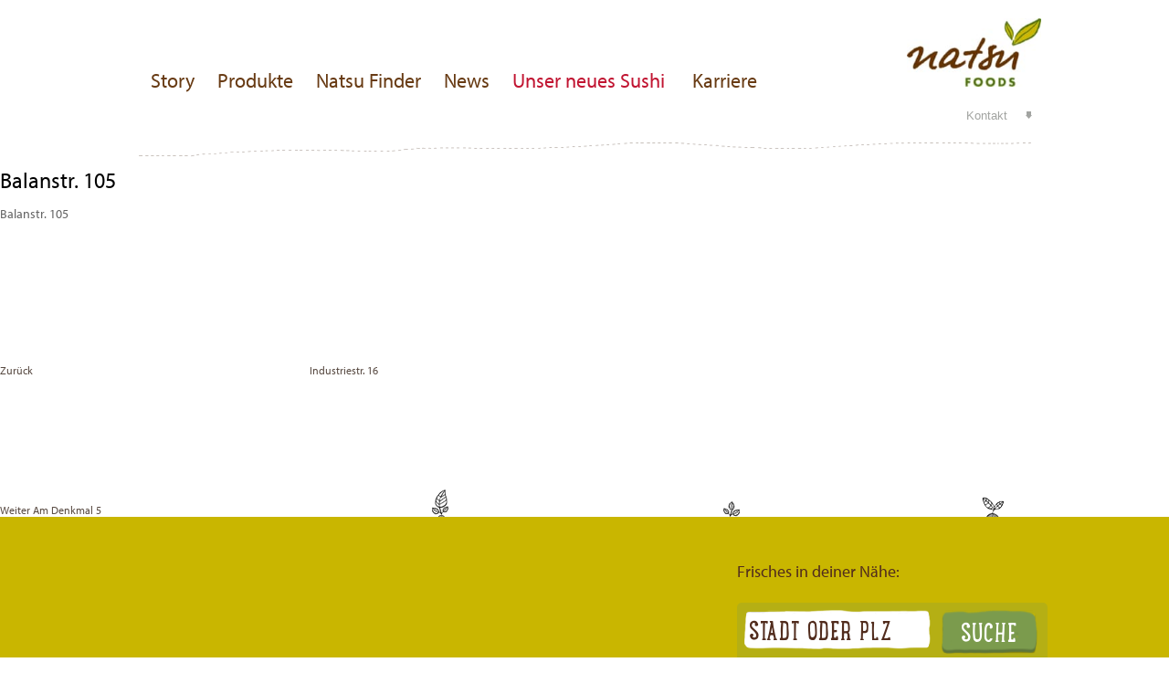

--- FILE ---
content_type: text/css
request_url: https://www.natsu.eu/wp-content/themes/natsu/assets/css/originalNatsuStyles.css
body_size: 8996
content:
article,aside,details,figcaption,figure,footer,header,hgroup,nav,section{display:block}audio,canvas,video{display:inline-block;*display:inline;*zoom:1}audio:not([controls]){display:none}[hidden]{display:none}html{font-size:100%;overflow-y:scroll;-webkit-text-size-adjust:100%;-ms-text-size-adjust:100%}body{margin:0;font-size:12px;line-height:1.231}body,button,input,select,textarea{font-family:sans-serif;color:#222}html,body{width:100%;height:100%}::-moz-selection{background:#f7f3e8;text-shadow:none}::selection{background:#f7f3e8;text-shadow:none}a{color:#00e}a:visited{color:#551a8b}a:hover{color:#06e}a:focus{outline:thin dotted}a:hover,a:active{outline:0}abbr[title]{border-bottom:1px dotted}b,strong{font-weight:bold}blockquote{margin:0}dfn{font-style:italic}hr{display:block;height:1px;border:0;border-top:1px solid #ccc;margin:1em 0;padding:0}ins{background:#ff9;color:#000;text-decoration:none}mark{background:#ff0;color:#000;font-style:italic;font-weight:bold}pre,code,kbd,samp{font-family:monospace,monospace;_font-family:'courier new',monospace;font-size:1em}pre{white-space:pre;white-space:pre-wrap;word-wrap:break-word}q{quotes:none}q:before,q:after{content:"";content:none}small{font-size:85%}sub,sup{font-size:75%;line-height:0;position:relative;vertical-align:baseline}sup{top:-0.5em}sub{bottom:-0.25em}ul,ol{margin:0;padding:0}dd{margin:0 0 0 40px}nav ul,nav ol{list-style:none;list-style-image:none;margin:0;padding:0}img{border:0;-ms-interpolation-mode:bicubic;vertical-align:middle}svg:not(:root){overflow:hidden}figure{margin:0}form{margin:0}fieldset{border:0;margin:0;padding:0}label{cursor:pointer}legend{border:0;*margin-left:-7px;padding:0}button,input,select,textarea{font-size:100%;margin:0;padding:0;vertical-align:baseline;*vertical-align:middle}button,input{line-height:normal;*overflow:visible}table button,table input{*overflow:auto}button,input[type="button"],input[type="reset"],input[type="submit"]{cursor:pointer;-webkit-appearance:button}input[type="checkbox"],input[type="radio"]{box-sizing:border-box}input[type="search"]{-webkit-appearance:textfield;-moz-box-sizing:content-box;-webkit-box-sizing:content-box;box-sizing:content-box}input[type="search"]::-webkit-search-decoration{-webkit-appearance:none}button::-moz-focus-inner,input::-moz-focus-inner{border:0;padding:0}textarea{overflow:auto;vertical-align:top;resize:vertical}input:invalid,textarea:invalid{background-color:#f0dddd}table{border-collapse:collapse;border-spacing:0}td{vertical-align:top}.ir{display:block;border:0;text-indent:-999em;overflow:hidden;background-color:transparent;background-repeat:no-repeat;text-align:left;direction:ltr}.ir br{display:none}.hidden{display:none !important;visibility:hidden}.visuallyhidden{border:0;clip:rect(0 0 0 0);height:1px;margin:-1px;overflow:hidden;padding:0;position:absolute;width:1px}.visuallyhidden.focusable:active,.visuallyhidden.focusable:focus{clip:auto;height:auto;margin:0;overflow:visible;position:static;width:auto}.invisible{visibility:hidden}.clearfix:before,.clearfix:after{content:"";display:table}.clearfix:after{clear:both}.clearfix{zoom:1}@media print{*{background:transparent !important;color:black !important;text-shadow:none !important;filter:none !important;-ms-filter:none !important}a,a:visited{text-decoration:underline}a[href]:after{content:" (" attr(href) ")"}abbr[title]:after{content:" (" attr(title) ")"}.ir a:after,a[href^="javascript:"]:after,a[href^="#"]:after{content:""}pre,blockquote{border:1px solid #999;page-break-inside:avoid}thead{display:table-header-group}tr,img{page-break-inside:avoid}img{max-width:100% !important}@page{margin:.5cm}p,h2,h3{orphans:3;widows:3}h2,h3{page-break-after:avoid}}h1{font-size:60px;line-height:1em;margin:0 0 .6em 0}h2{font-size:48px;line-height:1em;margin:0 0 .8em 0}h3{font-size:36px;line-height:1em;margin:0 0 .8em 0}h4{font-size:24px;line-height:1.1em;margin:0 0 1em 0}h5{font-size:18px;line-height:1.2em;margin:0 0 1em 0}p{font-size:14px;line-height:1.4em;margin:0 0 1em 0}ul,ol{list-style-position:outside;font-size:1em;line-height:1.4em;margin:0 0 1em 1.4em}ul li,ol li{margin:0 0 .5em 0}.vertical-center{text-align:center}.vertical-center:before{content:'';display:inline-block;height:100%;vertical-align:middle;margin-right:-0.25em}.centered{display:inline-block;vertical-align:middle;padding:10px}body{width:100%;float:left}.story-section{width:1000px;margin:0 auto;padding:1em 0 3em 0}.story-section .scene{padding:80px 0;margin:2em 0}.story-section .actor{display:none}.story-section #header h2{padding-bottom:2em;background-image:url(../images/story/story_seperator_straight.gif);background-position:center bottom;background-repeat:no-repeat}.story-section #scene-hats #the-guys{position:relative}.story-section #scene-fish{position:relative}.story-section #scene-fish #farmers{margin-left:-14px}.story-section #scene-fish #fish-top .grid-7{margin-bottom:0}.story-section #scene-fish #fish-middle{width:100%;overflow:hidden;background-image:url(../images/story/story_anim_water.gif),url(../images/story/story_schnur_kachel.gif),url(../images/story/story_bubbles.gif);background-repeat:no-repeat,repeat-y,repeat-y;background-position:435px 16px,485px 0,0 600px}.story-section #scene-fish #fish-middle .scene-bubbles{position:relative;width:100%;height:1400px}.story-section #scene-fish #fish-middle .scene-bubbles #bubbles-background{position:absolute;left:100px}.story-section #scene-fish #fish-middle .scene-bubbles .bubble{width:225px;height:225px;position:absolute;background-image:url(../images/story/story_bubble_big.gif);background-repeat:no-repeat;vertical-align:middle}.story-section #scene-fish #fish-middle .scene-bubbles .bubble p{text-align:center;display:table-cell;vertical-align:middle;padding:12.5px;height:200px;width:200px;font-size:15px;color:#656565}.story-section #scene-fish #fish-bottom{position:relative;margin-top:-495px}.story-section #scene-fish #fish-bottom .grid-12{padding:0;margin:0}.story-section #scene-fish #fish-bottom #fish{margin-left:443px}.story-section #scene-products{background-image:url(../images/story/story_seperator.gif);background-repeat:no-repeat;background-position:center bottom;overflow:hidden;position:relative}.story-section #scene-products ul{position:relative;float:left;left:50%;margin:0;list-style:none}.story-section #scene-products ul li{float:left;position:relative;right:50%;margin:0}.story-section #scene-products .product{float:left;width:188px;height:60px;padding-top:150px;overflow:hidden;background-repeat:no-repeat;background-position:20px 0}.story-section #scene-products .product:hover{background-position:-140px 0}.story-section #scene-products .product:hover .hover{display:block !important}.story-section #scene-products .product .hover{display:none;width:100%}.story-section #scene-products .product#sauces{background-image:url(../images/story/story_products_bottle_combined.gif)}.story-section #scene-products .product#sushi{background-image:url(../images/story/story_products_sushi_combined.gif)}.story-section #scene-products .product#salad{background-image:url(../images/story/story_products_salad_combined.gif)}.story-section #scene-products .product#sandwiches{background-image:url(../images/story/story_products_baguettes_combined.gif)}.story-section #scene-products .product#soup{background-image:url(../images/story/story_products_soup_combined.gif)}.story-section #scene-products .product#smoothie{background-image:url(../images/story/story_products_smoothie_combined.gif)}.story-section #scene-products .product>a{display:block;position:absolute;background:url(about:blank);top:0;left:0;width:100%;height:100%}.story-section #scene-calendar{position:relative}.story-section #scene-calendar #front,.story-section #scene-calendar #back,.story-section #scene-calendar .actor{position:absolute;top:0;left:214px}.story-section #scene-van #van{position:relative;top:-30px}.story-section #scene-distribution{background-image:url(../images/story/story_seperator.gif);background-repeat:no-repeat;background-position:center bottom;padding-bottom:8em}.story-section #scene-distribution #flag1{top:84px;left:251px}.story-section #scene-distribution #flag2{top:122px;left:284px}.story-section #scene-distribution #flag3{top:87px;left:323px}.story-section #scene-distribution #flag4{top:53px;left:309px}.story-section #scene-distribution #flag5{top:169px;left:258px}.story-section #scene-distribution #flag6{top:61px;left:200px}.story-section #scene-distribution #flag7{top:31px;left:219px}.story-section #scene-distribution #flag8{top:95px;left:187px}.story-section #scene-distribution #flag9{top:168px;left:175px}.story-section #scene-distribution #flag10{top:90px;left:74px}.story-section #scene-distribution #flag11{top:119px;left:139px}.story-section #scene-distribution #flag12{top:139px;left:65px}.story-section #scene-distribution #flag13{top:214px;left:91px}.story-section #scene-distribution #flag14{top:150px;left:139px}.story-section #scene-distribution #flag15{top:260px;left:165px}.story-section #scene-distribution #flag16{top:264px;left:78px}.story-section #scene-distribution ul{list-style:none}.story-section #scene-distribution ul li{background-image:url(../images/story/story_list_bullet_leaf.png);background-repeat:no-repeat;text-align:left;padding:.3em 0 .3em 50px}.product-section .product-multipager .product-menu ul.menu-items li:first-child:after{position:absolute;content:' ';background:url(../images/Veggie1.jpg) left top no-repeat;width:150px;height:20px;background-size:100% auto;-moz-background-size:100% auto}@font-face{font-family:'MatthiaLLRegular';src:url('../fonts/matthialtregular-webfont.eot');src:url('../fonts/matthialtregular-webfont.eot?#iefix') format('embedded-opentype'),url('../fonts/matthialtregular-webfont.woff') format('woff'),url('../fonts/matthialtregular-webfont.ttf') format('truetype'),url('../fonts/matthialtregular-webfont.svg#matthialtregular') format('svg');font-weight:normal;font-style:normal}@font-face{font-family:'Lunchbox';src:url('../fonts/Lunchbox_Slab-webfont.eot');src:url('../fonts/Lunchbox_Slab-webfont.eot?#iefix') format('embedded-opentype'),url('../fonts/Lunchbox_Slab-webfont.woff') format('woff'),url('../fonts/Lunchbox_Slab-webfont.ttf') format('truetype'),url('../fonts/Lunchbox_Slab-webfont.svg#matthialtregular') format('svg');font-weight:normal;font-style:normal}a{color:#584a42;outline:none}a:visited{color:#584a42;outline:none}a:hover,a.selected{color:#759745}a:focus{outline:none}a:hover,a:active{outline:0}img.responsive{width:100%;max-width:100%}form input[type=text]{border:none;padding:.6em;border-top:4px solid #d3d3d3;background:#e8e8e8;-webkit-border-radius:5px;-moz-border-radius:5px;border-radius:5px;-moz-background-clip:padding;-webkit-background-clip:padding-box;background-clip:padding-box;-webkit-transition:all .2s ease-out;-moz-transition:all .2s ease-out;transition:all .2s ease-out;-webkit-box-sizing:border-box;-moz-box-sizing:border-box;box-sizing:border-box}form input[type=text]:focus,form input[type=text]:hover{outline:none;border-color:#b7b7b7;-webkit-transition:all .2s ease-out;-moz-transition:all .2s ease-out;transition:all .2s ease-out}form input[type=text].error{border-color:#f09078;background:#ebdad6;color:#f09078}form input[type=submit]{border:none}form.nearby-stores-form div{margin:0 0 10px 0}form.nearby-stores-form input[type="text"]{width:100%}form.nearby-stores-form label{text-align:left;margin:0 0 5px 0;display:block}form.nearby-stores-form label.remember{float:left;width:60%;font-size:11px}form.nearby-stores-form input[type="submit"],form.nearby-stores-form input[type="submit"]:hover{float:right;line-height:32px;height:32px;width:38%;background-position:3px 8px;background-repeat:no-repeat}form.nearby-stores-form.loading input[type="submit"],form.nearby-stores-form.loading input[type="submit"]:hover{background-image:url(../images/icon-loading-green.gif);background-position:10px 8px;background-repeat:no-repeat;padding-left:20px}table{border-collapse:collapse;table-layout:fixed;width:100%}table tr td,table tr th{padding:10px}table tr td h5,table tr th h5{margin:0}table.definition-table{text-align:left;vertical-align:top;margin-bottom:10px}table.definition-table tr td,table.definition-table tr th{padding-top:5px;padding-bottom:5px}table.definition-table tr td:first-child{width:20%;text-align:right}table.definition-table p{font-size:12px}a.button,input[type=submit].button{background:#6b6c37;line-height:40px;padding:0 1em;font-family:Arial,Verdana,sans-serif;font-weight:bold;text-transform:uppercase;border-bottom:4px solid #505129;display:block;text-decoration:none;color:#ffffff;-webkit-border-radius:5px;-moz-border-radius:5px;border-radius:5px;-moz-background-clip:padding;-webkit-background-clip:padding-box;background-clip:padding-box;-webkit-transition:all .2s ease-out;-moz-transition:all .2s ease-out;transition:all .2s ease-out}a.button:hover,input[type=submit].button:hover{-webkit-transition:all .2s ease-out;-moz-transition:all .2s ease-out;transition:all .2s ease-out}a.button-small,input[type=submit].button-small{padding:0 1em;line-height:35px}a.button-brown,input[type=submit].button-brown{color:#ffffff;background:#69584e;border-color:#382d26}a.button-brown:hover,input[type=submit].button-brown:hover{background:#52453e;border-color:#000000;color:#ffffff}a.button-green,input[type=submit].button-green{background:#6b6c37;border-color:#505129}a.button-green:hover,input[type=submit].button-green:hover{background:#5b5c2f;border-color:#494a26;color:#ffffff}body,button,input,select,textarea{font-family:'myriad-pro',Georgia,Times,serif;color:#656565}h1,h2,h3,h4,h5{font-family:'myriad-pro',Georgia,Times,serif;color:#000000;font-weight:normal}h1{font-size:76px;line-height:.8em;margin:0 0 .4em 0}h2{font-size:42px;margin:0 0 .5em 0}h3{font-size:22px;margin:0 0 .5em 0}h4{font-size:18px;margin:0 0 .5em 0}h5{font-size:14px;margin:0 0 .5em 0}p{font-size:14px;line-height:1.7em}p b,p strong{font-weight:normal;color:#000000}p.copy{font-size:11px}p.dented{margin-left:5em}blockquote p{font-style:italic}blockquote p:before{content:'"'}blockquote p:after{content:'"'}.quoting{position:relative}.quoting:before{content:'';display:block;position:relative;width:100%;border-bottom:1px dashed #c9c2bd;position:absolute;bottom:15px;display:inline;float:left;width:96.66666667%;margin:1.66666667%;margin-bottom:0;margin-top:0}.align-center{text-align:center}.align-right{text-align:right}.align-left{text-align:left}hr{border-top:1px dashed #c9c2bd}.gold{color:#e3b546}.green{color:#759745}.sans-serif{font-family:Arial,Verdana,sans-serif}.sketched{font-family:'Lunchbox';letter-spacing:1px}.vine{position:relative}.paper{background:url(../images/paper-bg.gif) center center;position:relative}.paper:before{content:'';display:block;width:100%;height:21px;background:url(../images/paper-top.png) center top repeat-x;top:-21px;position:absolute}.paper-orange{background:url(../images/paper-orange-bg.jpg) center center;position:relative;margin-top:21px}.paper-orange:before{content:'';display:block;width:100%;height:21px;background:url(../images/paper-orange-top.png) center top repeat-x;top:-21px;position:absolute}.solid{padding:20px;background:#f7f3e8;-webkit-border-radius:8px;-moz-border-radius:8px;border-radius:8px;-moz-background-clip:padding;-webkit-background-clip:padding-box;background-clip:padding-box}.arrow-left:after{content:"";width:0;height:0;border-width:0 20px 20px 0;border-style:solid;border-color:transparent #f7f3e8 transparent transparent;position:absolute;top:5em;left:-20px}.arrow-right:after{content:"";width:0;height:0;border-width:0 0 20px 20px;border-style:solid;border-color:transparent transparent transparent #f7f3e8;position:absolute;top:5em;right:-20px}.icon-14-notext{position:relative}.icon-14-notext .icon-14{position:static}.icon-14-before{position:relative;padding-left:20px !important}.icon-14-before .icon-14{left:5px}.icon-14-after{position:relative;padding-right:20px !important}.icon-14-after .icon-14{right:5px}.icon-14{display:inline-block;height:14px;width:14px;line-height:inherit;vertical-align:middle;position:absolute;top:50%;margin-top:-7px;background:url(../images/icon-14.png) no-repeat}.icon-meta-menu-multilevel .icon-14{background-position:0 0}.icon-meta-menu-multilevel:hover .icon-14{background-position:0 -14px}.icon-14-close .icon-14{background-position:-14px 0}.icon-14-close:hover .icon-14{background-position:-14px -14px}.icon-14-edit .icon-14{background-position:-42px 0}.icon-14-edit:hover .icon-14{background-position:-42px -14px}.icon-14-back{padding-left:15px !important}.icon-14-back .icon-14{left:0;background-position:-28px 0}.icon-14-back:hover .icon-14{background-position:-28px -14px}.icon-19-before{position:relative;padding-left:30px !important}.icon-19-before .icon-19{left:5px}.icon-19-after{position:relative;padding-right:30px !important}.icon-19-after .icon-19{right:5px}.icon-19{display:inline-block;height:19px;width:19px;line-height:inherit;vertical-align:middle;position:absolute;top:50%;margin-top:-9px;background:url(../images/icon-19.png) no-repeat}.icon-19-contents a{color:#000000}.icon-19-contents a .icon-19{background-position:0 0}.icon-19-contents:hover a{color:#759745}.icon-19-contents:hover a .icon-19{background-position:0 -19px}.icon-19-sustenance a{color:#000000}.icon-19-sustenance a .icon-19{background-position:-19px 0}.icon-19-sustenance:hover a{color:#759745}.icon-19-sustenance:hover a .icon-19{background-position:-19px -19px}.icon-19-pdf a{color:#000000}.icon-19-pdf a .icon-19{background-position:-38px 0}.icon-19-pdf:hover a{color:#759745}.icon-19-pdf:hover a .icon-19{background-position:-38px -19px}.icon-19-store .icon-19{background-position:-57px 0}.icon-19-clear a{color:#000000}.icon-19-clear a .icon-19{background-position:-95px 0}.icon-19-clear:hover a{color:#759745}.icon-19-clear:hover a .icon-19{background-position:-95px -19px}.icon-19-nearby>a{color:#000000}.icon-19-nearby>a .icon-19{background-position:-76px 0}.icon-19-nearby:hover>a{color:#759745}.icon-19-nearby:hover>a .icon-19{background-position:-76px -19px}.icon-26-notext{position:relative}.icon-26{display:inline-block;height:26px;width:26px;line-height:inherit;vertical-align:middle;top:50%;background:url(../images/icon-26.png) no-repeat}.icon-26-twitter{background-position:-26px 0}.icon-26-twitter:hover{background-position:-26px -26px}.icon-26-instagram{background-position:-52px 0}.icon-26-instagram:hover{background-position:-52px -26px}.icon-26-facebook{background-position:0 0}.icon-26-facebook:hover{background-position:0 -26px}#main-menu{float:left}#main-menu ul{margin:40px 0 0 10px}#main-menu ul li{float:left;margin:0 10px}#main-menu ul li a{font-family:"myriad-pro",Georgia,Times,serif;font-size:26px;line-height:26px;text-decoration:none;color:#693a13;display:block;-webkit-transition:all .2s ease-out;-moz-transition:all .2s ease-out;transition:all .2s ease-out}#main-menu ul li a:hover,#main-menu ul li a.selected{color:#759745;-webkit-transition:all .2s ease-out;-moz-transition:all .2s ease-out;transition:all .2s ease-out}#meta-menu{float:right}#meta-menu>ul{margin:43px 0 0 0;text-align:right}#meta-menu>ul>li{float:left;position:relative;height:26px}#meta-menu>ul>li a{font-family:Arial,Verdana,sans-serif;text-decoration:none;border:1px solid transparent;border-bottom:none;padding:0 7px;line-height:22px;height:22px;display:block;position:relative;z-index:200;color:#a2a4a1}#meta-menu>ul>li a:hover,#meta-menu>ul>li a.selected{color:#3f6f15}#meta-menu>ul>li ul{display:none;position:absolute;top:22px;right:0;background:#f7f3e8;border:1px solid #d8cec2;padding:3px 0;height:auto;min-width:120%;-webkit-border-radius:2px 0 2px 2px;-moz-border-radius:2px 0 2px 2px;border-radius:2px 0 2px 2px;-moz-background-clip:padding;-webkit-background-clip:padding-box;background-clip:padding-box}#meta-menu>ul>li ul li{position:static;display:block;white-space:nowrap;margin:0;padding:0}#meta-menu>ul>li ul li a{padding:0 7px;position:static}#meta-menu>ul>li:hover>a{color:#3f6f15}#meta-menu>ul>li.multilevel:hover>a{-webkit-border-radius:2px;-moz-border-radius:2px;border-radius:2px;-moz-background-clip:padding;-webkit-background-clip:padding-box;background-clip:padding-box;background:#f7f3e8;border-color:#d8cec2}#meta-menu>ul>li.multilevel:hover ul{display:block}#footer-menu ul{margin:7px 0}#footer-menu ul li{float:left;padding:0 10px;border-left:1px solid #a9a298}#footer-menu ul li a{font-family:Arial,Verdana,sans-serif;text-decoration:none;border:1px solid transparent;border-bottom:none;line-height:13px;height:13px;display:block;position:relative;z-index:200;font-size:13px;color:#ffffff;-webkit-transition:all .2s ease-out;-moz-transition:all .2s ease-out;transition:all .2s ease-out}#footer-menu ul li a:hover{color:#a9a298;-webkit-transition:all .2s ease-out;-moz-transition:all .2s ease-out;transition:all .2s ease-out}#footer-menu ul li:first-child{padding-left:0;border:none}#social-menu ul{float:right}#social-menu ul li{float:left;padding:0 0 0 10px}#social-menu ul li a{font-family:Arial,Verdana,sans-serif;text-decoration:none;border:1px solid transparent;border-bottom:none;line-height:26px;height:26px;display:block;position:relative;z-index:200;font-size:13px;color:#ffffff}#social-menu ul li a:hover{color:#a9a298}#social-menu ul li:first-child{padding-left:0;border:none}.teaser{position:relative;text-align:center;background:bottom center}.teaser .content{margin-top:20px}.teaser .content :last-child{margin:0}.teaser a{-webkit-transition:all .2s ease-out;-moz-transition:all .2s ease-out;transition:all .2s ease-out;position:absolute;top:0;left:0;width:100%;height:100%;background:url(about:blank);text-decoration:none}.teaser img{height:auto;max-width:100%}.teaser:hover p{text-decoration:underline}.ie7 .store-quick-search-form .form-wrapper{padding-bottom:10px}.ie7 .store-quick-search-form input#address,.ie8 .store-quick-search-form input#address,.ie7 .store-quick-search-form input.ghost,.ie8 .store-quick-search-form input.ghost{line-height:40px}.store-quick-search-form .form-title{margin-bottom:0 !important}.store-quick-search-form .form-wrapper{clear:both;background:#4b3c33;border-bottom:4px solid #382d26;-webkit-border-radius:5px;-moz-border-radius:5px;border-radius:5px;-moz-background-clip:padding;-webkit-background-clip:padding-box;background-clip:padding-box}.store-quick-search-form input{float:left}.store-quick-search-form input#address,.store-quick-search-form input.ghost{font-family:'Lunchbox';font-size:20px;color:#584a42;padding:0;width:100%;height:40px;background:none;position:relative;z-index:200;letter-spacing:1px}.store-quick-search-form .ghost-wrapper{position:relative;display:inline-block;float:left;width:65%;padding:0}.store-quick-search-form .ghost-wrapper input#address,.store-quick-search-form .ghost-wrapper input.ghost{padding:0;text-indent:10px}.store-quick-search-form .ghost-wrapper input.ghost{background:#ffffff;position:absolute;top:0;left:0;z-index:100;color:#d3d3d3}.store-quick-search-form input#submit{padding:0 5%;width:31%;line-height:40px;margin:0 0 0 4%;height:44px}.store-quick-search-list{list-style:none}.store-quick-search-list li{margin:0}.store-quick-search-list li p{font-size:12px}.multipager ul.multipager-pages{margin:0;white-space:nowrap}.multipager ul.multipager-pages>li{display:inline-block;width:100%;margin:0;white-space:normal}.ie7 .storefinder .map-section .info-box:after,.ie8 .storefinder .map-section .info-box:after{bottom:22px}.storefinder .controls-section{position:absolute;width:100%;margin:0;z-index:300;height:90px}.storefinder .controls-section h2{font-size:35px}.storefinder .controls-section #help{width:140px;float:right;margin-top:25px;position:relative;right:20px}.storefinder .controls-section #help #button{width:52px;height:56px;margin-top:-5px;float:right;background:url(../images/storefinder/icon-bubble.png) 0 0 no-repeat transparent}.storefinder .controls-section #help #button a{position:relative;top:5px;padding:18px;color:#fff;text-decoration:none}.storefinder .controls-section #help #label{float:left;color:#fff}.storefinder .controls-section .help-overlay{width:740px;overflow:auto;float:right;border:1px solid #ccc;padding:20px;background:#fff;-webkit-box-shadow:0 0 5px #d3d3d3;-moz-box-shadow:0 0 5px #d3d3d3;box-shadow:0 0 5px #d3d3d3;-webkit-border-radius:5px;-moz-border-radius:5px;border-radius:5px;-moz-background-clip:padding;-webkit-background-clip:padding-box;background-clip:padding-box}.storefinder .controls-section .search-form{margin:0 auto;width:1000px;vertical-align:middle}.storefinder .controls-section .search-form label,.storefinder .controls-section .search-form input{font-size:35px;color:#ffffff;line-height:54px}.storefinder .controls-section .search-form label{float:left}.storefinder .controls-section .search-form .ghost-wrapper{position:relative;display:inline-block;float:left;margin:0 0 0 10px}.storefinder .controls-section .search-form input[type=text].ghost{position:absolute;top:0;left:0;color:#cfa74a;z-index:100;background:#e0b755;padding-left:10px;-webkit-border-radius:5px 0 0 5px;-moz-border-radius:5px 0 0 5px;border-radius:5px 0 0 5px;-moz-background-clip:padding;-webkit-background-clip:padding-box;background-clip:padding-box}.storefinder .controls-section .search-form input[type=text]{border:none;outline:none;z-index:200;color:#fef9ec;position:relative;padding-left:10px;background:none}.storefinder .controls-section .search-form a.submit{display:block;float:left;height:35px;border:10px solid #e0b755;border-bottom-width:9px;line-height:35px;width:35px;background:url(../images/store-submit-icon.png) 0 0 no-repeat #e0b755}.storefinder .controls-section .search-form a.submit:hover{background-position:0 -35px}.storefinder .map-section{position:absolute;top:90px;bottom:0;right:0;left:0;height:auto;z-index:200;background:#e5e3df}.storefinder .map-section .map-canvas{height:100%;width:100%;background:url(../images/icon-loading-grey.gif) center center no-repeat #fff}.storefinder .map-section .info-box{background:#ffffff;border:1px solid #cccccc;cursor:default;-webkit-border-radius:5px;-moz-border-radius:5px;border-radius:5px;-moz-background-clip:padding;-webkit-background-clip:padding-box;background-clip:padding-box}.storefinder .map-section .info-box a.close{position:absolute;top:10px;right:10px;cursor:pointer;z-index:300}.storefinder .map-section .info-box a.back{position:absolute;top:-10px;left:0;text-decoration:none}.storefinder .map-section .info-box .content{margin:0 10px;padding:20px 0;overflow:hidden !important;position:relative;background:none !important;border:none !important}.storefinder .map-section .info-box .content p{font-size:12px}.storefinder .map-section .info-box .info{width:200%;position:relative}.storefinder .map-section .info-box .info .stock-info{padding:0}.storefinder .map-section .info-box .info .stock-info>div{position:relative;width:100%;height:100%}.storefinder .map-section .info-box .info .stock-info .stock-item{position:absolute;top:0;left:0;width:100%;height:100%}.storefinder .map-section .info-box .info .stock-info .stock-item .stock-list{overflow:auto;position:absolute;top:10px;left:0;bottom:10px;right:0;border-top:1px solid #dadada;border-bottom:1px solid #dadada}.storefinder .map-section .info-box .info .stock-info .stock-item .stock-list dl{margin:0;position:relative}.storefinder .map-section .info-box .info .stock-info .stock-item .stock-list dl dt{padding:10px 0;vertical-align:center;float:left}.storefinder .map-section .info-box .info .stock-info .stock-item .stock-list dl dd{vertical-align:center;padding:10px 10px 10px 0;margin:0;overflow:auto}.storefinder .map-section .info-box .info .stock-info .stock-item .stock-list dl dd h5,.storefinder .map-section .info-box .info .stock-info .stock-item .stock-list dl dd p{display:inline}.storefinder .map-section .info-box .info .stock-info .stock-item .stock-list dl dd :last-child{margin:0}.storefinder .map-section .info-box .info .stock-info .stock-item .stock-list dl a{position:absolute;top:0;left:0;right:0;bottom:0;background:url(about:blank)}.storefinder .map-section .info-box .info .stock-info .stock-item .stock-list dl:hover{-webkit-transition:all .2s ease-out;-moz-transition:all .2s ease-out;transition:all .2s ease-out;text-decoration:underline}.storefinder .map-section .info-box .info .stock-info .stock-item .product-link{position:absolute;bottom:-12px;left:0;margin:0 auto;overflow:hidden;text-decoration:none;line-height:19px;padding-left:20px !important}.storefinder .map-section .info-box .info .stock-info .stock-item .product-link .icon{left:0;background:none}.storefinder .map-section .info-box .info .stock-info .stock-item .product-link .icon img{position:relative}.storefinder .map-section .info-box .info .stock-info .stock-item .product-link:hover .icon img{top:-19px}.storefinder .map-section .info-box .info .store-info{padding:0}.storefinder .map-section .info-box .info .store-info .product-categories ul{margin:0;position:relative;float:left;left:50%;list-style:none}.storefinder .map-section .info-box .info .store-info .product-categories ul li{float:left;position:relative;right:50%;text-align:center}.storefinder .map-section .info-box .info .store-info .product-categories ul li a{cursor:pointer}.storefinder .map-section .info-box .info .store-info .product-categories ul li a span.icon{display:block;height:60px;min-width:60px;overflow:hidden;position:relative}.storefinder .map-section .info-box .info .store-info .product-categories ul li a span.icon img{position:absolute;top:0;left:50%;margin-left:-30px}.storefinder .map-section .info-box .info .store-info .product-categories ul li a:hover span.icon img{top:-60px}.accordion h4{margin:1em 0}.accordion h4:first-child{margin-top:0}.accordion dl{margin:0}.accordion dl dt{padding:1em 0;font-size:16px}.accordion dl dt a{font-weight:normal;text-decoration:none;color:#3f6f15;-webkit-transition:all .3s ease-in;-moz-transition:all .3s ease-in;transition:all .3s ease-in}.accordion dl dt a.open{color:#693a13;-webkit-transition:all .3s ease-out;-moz-transition:all .3s ease-out;transition:all .3s ease-out}.accordion dl dd{margin:0;max-height:0;overflow:hidden;-webkit-transition:all .3s ease-out;-moz-transition:all .3s ease-out;transition:all .3s ease-out;border-bottom:1px solid #d3d3d3}.accordion dl dd.open{max-height:20em;-webkit-transition:all .3s ease-in;-moz-transition:all .3s ease-in;transition:all .3s ease-in}.accordion dl dd p{padding:0;font-style:italic;font-size:15px}#contact-form{position:relative}#contact-form input[type=text],#contact-form textarea{font-family:'Lunchbox';font-size:18px;color:#693a13;-webkit-border-radius:0;-moz-border-radius:0;border-radius:0;-moz-background-clip:padding;-webkit-background-clip:padding-box;background-clip:padding-box;background:none;border:none;border-bottom:1px solid #d3d3d3;width:100%;padding:10px 0;margin:0 0 20px 0}#contact-form select{font-family:'Lunchbox';font-size:18px;color:#693a13;-webkit-border-radius:0;-moz-border-radius:0;border-radius:0;-moz-background-clip:padding;-webkit-background-clip:padding-box;background-clip:padding-box;background:none;border:none;border-bottom:1px solid #d3d3d3;width:100%;padding:10px 0;margin:0 0 20px 0}#contact-form input[type=text]:focus,#contact-form textarea:focus{border-bottom:1px solid #000000;outline:none}#contact-form textarea{height:16em;line-height:25px}#contact-form input[type=submit]{float:right;display:inline}#contact-form .reload{background:none;border:none;float:left;margin:5px 15px}.values{margin:20px 0 -40px 0;padding-top:0;background:url(../images/values-clouds.png) 0 top repeat-x}.values .values-balloon{position:absolute;left:55%;bottom:0;margin-bottom:50%}.values #tree{position:relative;background-image:url(../images/values-plant-head.png);background-position:50% 0;background-repeat:no-repeat;margin-bottom:0;width:99%}.values #tree .grid-12{margin-bottom:0}.values ul{margin:0;margin-top:101px;list-style:none;width:100%;padding-bottom:16em;position:relative;background-image:url(../images/values-plant-body.png);background-repeat:repeat-y;background-position:50% 0}.values ul li{position:relative}.values ul li:nth-child(3n+1){left:-16px}.values ul li:nth-child(5n+1){left:16px}.values ul li.left{clear:left;margin-bottom:5em}.values ul li.right{float:right;clear:right;position:relative;top:12em;margin-bottom:6em}.values ul time,.values ul h3{display:block;font-size:16px;font-weight:bold;color:black;margin-bottom:.5em;padding:0;line-height:1em}.b2b-target-group-menu ul li{line-height:1.7em;margin-bottom:1em;position:relative;text-align:right}.b2b-target-group-menu ul li a{font-family:Arial,Verdana,sans-serif;text-decoration:none;font-size:20px;position:relative}.b2b-target-group-menu ul li a.selected:after{content:"";display:block;width:0;height:0;border-style:solid;border-width:0 20px 20px 20px;border-color:transparent #f7f3e8 transparent transparent;position:absolute;right:-34px;top:48%}.b2b-target-group-menu ul li.active a{color:#693a13}.ie6 .product-section .product-multipager ul.items li,.ie7 .product-section .product-multipager ul.items li{display:inline}.ie6 .product-section .product-multipager ul.info-list li .tooltip,.ie7 .product-section .product-multipager ul.info-list li .tooltip{bottom:10px}.ie6 .category-section .category-menu>ul>li,.ie7 .category-section .category-menu>ul>li{display:inline-block;display:inline}.category-section{width:1000px;margin:0 auto;text-align:center}.category-section .category-menu{display:inline-block;margin:0 auto;text-align:center;position:relative;padding-bottom:35px}.category-section .category-menu>ul{display:table-row}.category-section .category-menu>ul>li{position:relative;display:table-cell;padding:0 10px;vertical-align:top;margin:0}.category-section .category-menu>ul>li>a{font-family:Arial,Verdana,sans-serif;font-size:22px;text-align:center;text-decoration:none;color:#693a13;letter-spacing:1px;line-height:22px;position:relative;display:inline-block;z-index:200}.category-section .category-menu>ul>li>a sub{font-size:13px;text-transform:lowercase;line-height:15px;bottom:0;vertical-align:top}.category-section .category-menu>ul>li>a span.icon{display:block;height:60px;overflow:hidden;position:relative}.category-section .category-menu>ul>li>a span.icon img{position:relative;top:0;left:0}.category-section .category-menu>ul>li>a:hover,.category-section .category-menu>ul>li>a.selected{color:#759745}.category-section .category-menu>ul>li>a.disabled{color:#d3d3d3;cursor:normal}.category-section .category-menu>ul>li>a.disabled span.icon img{top:-120px}.category-section .category-menu>ul>li ul{position:absolute;left:0;top:80px;width:100%;white-space:nowrap;display:none;height:50px;z-index:100}.category-section .category-menu>ul>li ul li{display:inline;padding:0 4px 0 10px;background:url(../images/product-category-menu-dot.png) left center no-repeat}.category-section .category-menu>ul>li ul li a{text-decoration:none;line-height:50px;font-size:14px;cursor:default}.category-section .category-menu>ul>li ul li a:hover,.category-section .category-menu>ul>li ul li a.selected{color:#759745;cursor:default}.category-section .category-menu>ul>li ul li:first-child{background:none}.category-section .category-menu>ul>li:hover>a,.category-section .category-menu>ul>li.selected>a{color:#759745}.category-section .category-menu>ul>li:hover>a span.icon img,.category-section .category-menu>ul>li.selected>a span.icon img{top:-60px}.category-section .category-menu>ul>li:hover>a.disabled,.category-section .category-menu>ul>li.selected>a.disabled{color:#d3d3d3;cursor:normal}.category-section .category-menu>ul>li:hover>a.disabled span.icon img,.category-section .category-menu>ul>li.selected>a.disabled span.icon img{top:-120px}.category-section .category-menu>ul>li:hover ul,.category-section .category-menu>ul>li.selected ul{display:block;background:#fff}.category-section .category-menu>ul>li:hover ul{z-index:150}.type-section{position:relative}.type-section .type-menu{background:url(../images/hr-straight-dashed.gif) center bottom repeat-x}.type-section .type-menu table{width:1000px;margin:0 auto 0 auto}.type-section .type-menu table tr td{text-align:center;top:1px;vertical-align:top;padding:0 20px;position:relative}.type-section .type-menu table tr td .info{padding:40px 0;position:relative}.type-section .type-menu table tr td .info>a{position:absolute;top:0;left:0;width:100%;height:100%;background:url(about:blank)}.type-section .type-menu table tr td .info p{margin-bottom:0}.type-section .type-menu table tr td .info *{color:#a2a4a1}.type-section .type-menu table tr td.selected .info h3,.type-section .type-menu table tr td:hover .info h3{color:#000000}.type-section .type-menu table tr td.selected .info p,.type-section .type-menu table tr td:hover .info p{color:#656565}.type-section .type-menu table tr td.selected,.type-section .type-menu table tr td:hover{background:url(../images/product-type-selector-arrow.png) center bottom no-repeat}.type-section .type-variation-menu{padding:10px 0 40px 0}.type-section .type-variation-menu ul.preview-items{margin:0 0 20px 0}.type-section .type-variation-menu ul.menu-items li{padding:0 0 3px 0;margin:0}.type-section .type-variation-menu ul.menu-items li a{font-size:16px;text-decoration:none;line-height:16px;padding:4px 10px;display:inline-block;position:relative;-webkit-border-radius:20px;-moz-border-radius:20px;border-radius:20px;-moz-background-clip:padding;-webkit-background-clip:padding-box;background-clip:padding-box}.type-section .type-variation-menu ul.menu-items li a span.ajax-loader{position:absolute;right:-16px;top:50%;margin-top:-7px;height:14px;width:14px;background:url(../images/icon-loading-light.gif) no-repeat}.type-section .type-variation-menu ul.menu-items li a span.deselect-button{position:absolute;right:-16px;top:50%;margin-top:-7px;height:14px;width:14px;background:url(../images/icon-14.png) -14px 0 no-repeat;display:none}.type-section .type-variation-menu ul.menu-items li a:hover,.type-section .type-variation-menu ul.menu-items li a.selected{color:#f7f3e8;background:#584a42}.type-section .type-variation-menu ul.menu-items li a.selected:hover span.deselect-button{background-position:-14px -14px}.type-section .type-variation-menu ul.menu-items a.deselect-link{display:none}.product-section{width:1000px;margin:0 auto;padding:20px 0 40px 0;min-height:400px;background:url(../images/hr-free-stitched.png) center bottom no-repeat}.product-section .product-multipager{position:relative;overflow:hidden}.product-section .product-multipager ul.items{left:100%;position:relative;list-style:none;white-space:nowrap;margin:0;padding:0}.product-section .product-multipager ul.items>li{margin:0;padding:0;display:inline-block;position:relative;width:100%;zoom:1;text-align:center;background:#ffffff}.product-section .product-multipager ul.items>li:before,.product-section .product-multipager ul.items>li:after{content:"";display:table}.product-section .product-multipager ul.items>li:after{clear:both}.product-section .product-multipager ul.items>li div{z-index:3000}.product-section .product-multipager ul.items>li div:first-child{z-index:200}.product-section .product-multipager ul.items>li img{vetical-align:middle}.product-section .product-multipager .product-menu{position:absolute;padding:20px;top:0;right:0;z-index:200;text-align:center}.product-section .product-multipager .product-menu div.clear-button{font-size:15px;margin-bottom:20px}.product-section .product-multipager .product-menu div.clear-button a{text-decoration:none}.product-section .product-multipager .product-menu h3{background:url(../images/hr-free-sketched.png) left bottom repeat-x;padding-bottom:10px;margin:20px 0}.product-section .product-multipager .product-menu ul.menu-items li{padding:0 0 3px 0;margin:0}.product-section .product-multipager .product-menu ul.menu-items li a{font-size:16px;text-decoration:none;line-height:16px;padding:4px 10px;display:inline-block;position:relative;-webkit-border-radius:20px;-moz-border-radius:20px;border-radius:20px;-moz-background-clip:padding;-webkit-background-clip:padding-box;background-clip:padding-box}.product-section .product-multipager .product-menu ul.menu-items li a span.ajax-loader{position:absolute;right:-20px;top:50%;margin-top:-7px;height:14px;width:14px;background:url(../images/icon-loading-light.gif) no-repeat}.product-section .product-multipager .product-menu ul.menu-items li a:hover,.product-section .product-multipager .product-menu ul.menu-items li a.selected{color:#f7f3e8;background:#584a42}.product-section .product-multipager ul.download-list{list-style:none;margin:0;padding:.9em 0;float:left}.product-section .product-multipager ul.download-list li{float:left;margin:0 10px 0 0}.product-section .product-multipager ul.download-list li a{font-size:16px;line-height:19px;text-decoration:none}.product-section .product-multipager ul.info-list{list-style:none;margin:0;padding:.9em 0;float:right}.product-section .product-multipager ul.info-list li{float:left;margin:0 0 0 20px;z-index:400}.product-section .product-multipager ul.info-list li>a{font-size:16px;line-height:20px;height:20px;display:block;text-decoration:none;cursor:default}.product-section .product-multipager ul.info-list li>a[href]{cursor:pointer}.product-section .product-multipager ul.info-list li .tooltip{display:none;position:absolute;width:600px;bottom:66px;margin-bottom:25px;right:0;white-space:normal}.product-section .product-multipager ul.info-list li .tooltip .content{border:1px solid #cccccc;padding:20px;background:#ffffff;-webkit-box-shadow:0 0 5px #d3d3d3;-moz-box-shadow:0 0 5px #d3d3d3;box-shadow:0 0 5px #d3d3d3;-webkit-border-radius:5px;-moz-border-radius:5px;border-radius:5px;-moz-background-clip:padding;-webkit-background-clip:padding-box;background-clip:padding-box}.product-section .product-multipager ul.info-list li .tooltip .content p{font-size:12px}.product-section .product-multipager ul.info-list li .tooltip .content p.copy{font-size:10px}.product-section .product-multipager ul.info-list li:after{content:'';display:block;height:25px;position:relative;top:-41px;left:10px;width:100%;background:none;z-index:3500}.product-section .product-multipager ul.info-list li .tooltip-right-aligned{right:0;left:auto}.product-section .product-multipager ul.info-list li .tooltip-right-aligned:after{background-position:right top}.product-section .product-multipager ul.info-list li.open .tooltip,.product-section .product-multipager ul.info-list li.hover-tooltip:hover .tooltip{display:block}.product-section .product-multipager ul.info-list li.open:after,.product-section .product-multipager ul.info-list li.hover-tooltip:hover:after{background:url(../images/tooltip-arrow.png) center top no-repeat}.landing-section{background:url(../images/landing/landing.gif) center top no-repeat}.landing-section .landing-visual{width:1000px;margin:0 auto;position:relative;height:524px;background:url(../images/landing/landing.gif) -168px top no-repeat}.landing-section .landing-visual .bubble{position:absolute;margin-top:-120px;margin-left:20px;background:url(../images/landing/landing-bubble.png) top left no-repeat;width:100px;height:88px;text-align:center;padding:10px 0;z-index:450}.landing-section .landing-visual .bubble *{color:#fff}.landing-section .landing-visual .asset{position:absolute}.landing-section .landing-visual .landing-imagemap{position:absolute;top:0;left:14px;z-index:300}.landing-section .landing-visual .landing-trees-01{top:277px;left:582px;display:none}.landing-section .landing-visual .landing-trees-02{top:285px;left:494px;display:none}.landing-section .landing-visual .landing-scarecrow{top:273px;left:360px;display:none}.landing-section .landing-visual .landing-products-bubble{top:300px;left:400px;display:none}.landing-section .landing-visual .landing-chicken-01{top:277px;left:464px}.landing-section .landing-visual .landing-sheeps{top:348px;left:239px}.landing-section .landing-visual .landing-cows{top:244px;left:525px}.landing-section .landing-visual .landing-chicken-02{top:297px;left:448px}.landing-section .landing-visual .landing-water{top:435px;left:91px}.landing-section .landing-visual .landing-b2b{top:78px;left:655px;display:none}.landing-section .landing-visual .landing-car{top:179px;left:683px;display:none}.landing-section .landing-visual .landing-b2b-bubble{top:110px;left:730px}.landing-section .landing-visual .landing-fisherman{top:355px;left:104px;display:none}.landing-section .landing-visual .landing-fisherman-bubble{top:355px;left:144px;display:none}.landing-section .landing-visual .landing-farmer{top:315px;left:674px;display:none}.landing-section .landing-visual .landing-storefinder{top:61px;left:480px;display:none}.landing-section .landing-visual .landing-storefinder-eye{top:75px;left:484px}.landing-section .landing-visual .landing-storefinder-idle{top:60px;left:392px}.landing-section .landing-visual .landing-storefinder-bubble{top:75px;left:475px}.landing-section .landing-visual .landing-postbox{display:none;left:710px;top:414px}.landing-section .landing-visual .landing-balloon{top:52px;left:170px;z-index:450}.landing-section .landing-visual .landing-balloon .active{display:none}.landing-section .landing-visual .landing-windmill{top:145px;left:264px;display:none}.landing-section .landing-visual .landing-values-bubble{top:160px;left:300px;display:none}.landing-section .landing-visual .landing-house{top:260px;left:343px;display:none}.landing-section .landing-visual .landing-truck{top:279px;left:140px;display:none}.landing-section .landing-visual .landing-clouds-back{position:absolute;top:0;left:0;background:url(../images/landing/landing-clouds-back.gif) repeat-x;width:100%;height:124px}.landing-section .landing-visual .landing-clouds-front{position:absolute;top:-50px;left:0;background:url(../images/landing/landing-clouds-front.gif) repeat-x;width:100%;height:124px}.landing-section .landing-visual .landing-clouds-middle{position:absolute;top:0;left:0;background:url(../images/landing/landing-clouds-middle.gif) repeat-x;width:100%;height:124px}.landing-section .landing-visual .landing-birds-01{position:absolute;top:20px;left:0;background:url(../images/landing/landing-bird-01.gif) no-repeat;width:100%;height:124px}.landing-section .landing-visual .landing-cloudmask{position:absolute;top:0;left:0;background:url(../images/landing/landing-cloudmask.png) repeat-y;width:100%;height:200px}#site-wrapper{margin:0 auto;width:100%;min-width:1000px;position:relative;overflow-x:hidden;background:#fff}.fullheight{min-height:100%}#site-article{z-index:300;padding:0}#site-article .content-section{width:1000px;margin:0 auto;padding:0 0 40px 0;background:url(../images/leaf-01.png),url(../images/leaf-02.png);background-position:left 20%,right 60%;background-repeat:no-repeat,no-repeat}#site-article .teaser-section .row{padding:0 0 20px 0;width:1000px;margin:0 auto;background:url(../images/article-flora.png) center bottom no-repeat}.fullscreen-article{position:absolute;top:150px;bottom:0;right:0;left:0;height:auto}#site-header{width:1000px;margin:0 auto;position:relative;background:url(../images/hr-free-stitched.png) center bottom no-repeat;height:150px;z-index:400}#site-header .menu-section{overflow:visible}#site-header .logo{float:left}#site-footer{background:#584a42}#site-footer h1,#site-footer h2,#site-footer h3,#site-footer h4{color:#ffffff}#site-footer h1.gold,#site-footer h2.gold,#site-footer h3.gold,#site-footer h4.gold{color:#e3b546}#site-footer .grid-7>.grid{margin:0}#site-footer p{color:#a9a298}#site-footer a{color:#f7f3e8}#site-footer a:hover{color:#a9a298}#site-footer .content-section{width:1000px;padding:20px 0 0 0;margin:0 auto}#site-footer .menu-section{width:1000px;padding:20px 0 0 0;margin:0 auto;background:url(../images/hr-free-stitched-brown.gif) center top no-repeat}#site-footer .copy-section{width:1000px;margin:0 auto}#site-footer .copy-section .grid-12{margin-top:0}#site-footer .social-label{color:white;text-align:right;text-transform:uppercase;display:inline-block;width:220px;padding-top:8px;font-family:Arial,Verdana,sans-serif;letter-spacing:1px;font-weight:bold;font-size:11px}.row{zoom:1}.row:before,.row:after{content:"";display:table}.row:after{clear:both}.column{display:inline;float:left;width:100%;margin:0;zoom:1}.column:before,.column:after{content:"";display:table}.column:after{clear:both}.column .grid{display:inline;float:left;width:96.66666667%;margin:1.66666667%}.column .grid-1{display:inline;float:left;width:5%;margin:1.66666667%}.column .grid-2{display:inline;float:left;width:13.33333333%;margin:1.66666667%}.column .grid-3{display:inline;float:left;width:21.66666667%;margin:1.66666667%}.column .grid-4{display:inline;float:left;width:30%;margin:1.66666667%}.column .grid-5{display:inline;float:left;width:38.33333333%;margin:1.66666667%}.column .grid-6{display:inline;float:left;width:46.66666667%;margin:1.66666667%}.column .grid-7{display:inline;float:left;width:55%;margin:1.66666667%}.column .grid-8{display:inline;float:left;width:63.33333333%;margin:1.66666667%}.column .grid-9{display:inline;float:left;width:71.66666667%;margin:1.66666667%}.column .grid-10{display:inline;float:left;width:80%;margin:1.66666667%}.column .grid-11{display:inline;float:left;width:88.33333333%;margin:1.66666667%}.column .grid-12{display:inline;float:left;width:96.66666667%;margin:1.66666667%}.column-1{display:inline;float:left;width:8.33333333%;margin:0;zoom:1}.column-1:before,.column-1:after{content:"";display:table}.column-1:after{clear:both}.column-1 .grid{display:inline;float:left;width:60%;margin:20%}.column-1 .grid-1{display:inline;float:left;width:60%;margin:20%}.column-1 .grid-2{display:inline;float:left;width:160%;margin:20%}.column-1 .grid-3{display:inline;float:left;width:260%;margin:20%}.column-1 .grid-4{display:inline;float:left;width:360%;margin:20%}.column-1 .grid-5{display:inline;float:left;width:460%;margin:20%}.column-1 .grid-6{display:inline;float:left;width:560%;margin:20%}.column-1 .grid-7{display:inline;float:left;width:660%;margin:20%}.column-1 .grid-8{display:inline;float:left;width:760%;margin:20%}.column-1 .grid-9{display:inline;float:left;width:860%;margin:20%}.column-1 .grid-10{display:inline;float:left;width:960%;margin:20%}.column-1 .grid-11{display:inline;float:left;width:1060%;margin:20%}.column-1 .grid-12{display:inline;float:left;width:1160%;margin:20%}.column-2{display:inline;float:left;width:16.66666667%;margin:0;zoom:1}.column-2:before,.column-2:after{content:"";display:table}.column-2:after{clear:both}.column-2 .grid{display:inline;float:left;width:80%;margin:10%}.column-2 .grid-1{display:inline;float:left;width:30%;margin:10%}.column-2 .grid-2{display:inline;float:left;width:80%;margin:10%}.column-2 .grid-3{display:inline;float:left;width:130%;margin:10%}.column-2 .grid-4{display:inline;float:left;width:180%;margin:10%}.column-2 .grid-5{display:inline;float:left;width:230%;margin:10%}.column-2 .grid-6{display:inline;float:left;width:280%;margin:10%}.column-2 .grid-7{display:inline;float:left;width:330%;margin:10%}.column-2 .grid-8{display:inline;float:left;width:380%;margin:10%}.column-2 .grid-9{display:inline;float:left;width:430%;margin:10%}.column-2 .grid-10{display:inline;float:left;width:480%;margin:10%}.column-2 .grid-11{display:inline;float:left;width:530%;margin:10%}.column-2 .grid-12{display:inline;float:left;width:580%;margin:10%}.column-3{display:inline;float:left;width:25%;margin:0;zoom:1}.column-3:before,.column-3:after{content:"";display:table}.column-3:after{clear:both}.column-3 .grid{display:inline;float:left;width:86.66666667%;margin:6.66666667%}.column-3 .grid-1{display:inline;float:left;width:20%;margin:6.66666667%}.column-3 .grid-2{display:inline;float:left;width:53.33333333%;margin:6.66666667%}.column-3 .grid-3{display:inline;float:left;width:86.66666667%;margin:6.66666667%}.column-3 .grid-4{display:inline;float:left;width:120%;margin:6.66666667%}.column-3 .grid-5{display:inline;float:left;width:153.33333333%;margin:6.66666667%}.column-3 .grid-6{display:inline;float:left;width:186.66666667%;margin:6.66666667%}.column-3 .grid-7{display:inline;float:left;width:220%;margin:6.66666667%}.column-3 .grid-8{display:inline;float:left;width:253.33333333%;margin:6.66666667%}.column-3 .grid-9{display:inline;float:left;width:286.66666667%;margin:6.66666667%}.column-3 .grid-10{display:inline;float:left;width:320%;margin:6.66666667%}.column-3 .grid-11{display:inline;float:left;width:353.33333333%;margin:6.66666667%}.column-3 .grid-12{display:inline;float:left;width:386.66666667%;margin:6.66666667%}.column-4{display:inline;float:left;width:33.33333333%;margin:0;zoom:1}.column-4:before,.column-4:after{content:"";display:table}.column-4:after{clear:both}.column-4 .grid{display:inline;float:left;width:90%;margin:5%}.column-4 .grid-1{display:inline;float:left;width:15%;margin:5%}.column-4 .grid-2{display:inline;float:left;width:40%;margin:5%}.column-4 .grid-3{display:inline;float:left;width:65%;margin:5%}.column-4 .grid-4{display:inline;float:left;width:90%;margin:5%}.column-4 .grid-5{display:inline;float:left;width:115%;margin:5%}.column-4 .grid-6{display:inline;float:left;width:140%;margin:5%}.column-4 .grid-7{display:inline;float:left;width:165%;margin:5%}.column-4 .grid-8{display:inline;float:left;width:190%;margin:5%}.column-4 .grid-9{display:inline;float:left;width:215%;margin:5%}.column-4 .grid-10{display:inline;float:left;width:240%;margin:5%}.column-4 .grid-11{display:inline;float:left;width:265%;margin:5%}.column-4 .grid-12{display:inline;float:left;width:290%;margin:5%}.column-5{display:inline;float:left;width:41.66666667%;margin:0;zoom:1}.column-5:before,.column-5:after{content:"";display:table}.column-5:after{clear:both}.column-5 .grid{display:inline;float:left;width:92%;margin:4%}.column-5 .grid-1{display:inline;float:left;width:12%;margin:4%}.column-5 .grid-2{display:inline;float:left;width:32%;margin:4%}.column-5 .grid-3{display:inline;float:left;width:52%;margin:4%}.column-5 .grid-4{display:inline;float:left;width:72%;margin:4%}.column-5 .grid-5{display:inline;float:left;width:92%;margin:4%}.column-5 .grid-6{display:inline;float:left;width:112%;margin:4%}.column-5 .grid-7{display:inline;float:left;width:132%;margin:4%}.column-5 .grid-8{display:inline;float:left;width:152%;margin:4%}.column-5 .grid-9{display:inline;float:left;width:172%;margin:4%}.column-5 .grid-10{display:inline;float:left;width:192%;margin:4%}.column-5 .grid-11{display:inline;float:left;width:212%;margin:4%}.column-5 .grid-12{display:inline;float:left;width:232%;margin:4%}.column-6{display:inline;float:left;width:50%;margin:0;zoom:1}.column-6:before,.column-6:after{content:"";display:table}.column-6:after{clear:both}.column-6 .grid{display:inline;float:left;width:93.33333333%;margin:3.33333333%}.column-6 .grid-1{display:inline;float:left;width:10%;margin:3.33333333%}.column-6 .grid-2{display:inline;float:left;width:26.66666667%;margin:3.33333333%}.column-6 .grid-3{display:inline;float:left;width:43.33333333%;margin:3.33333333%}.column-6 .grid-4{display:inline;float:left;width:60%;margin:3.33333333%}.column-6 .grid-5{display:inline;float:left;width:76.66666667%;margin:3.33333333%}.column-6 .grid-6{display:inline;float:left;width:93.33333333%;margin:3.33333333%}.column-6 .grid-7{display:inline;float:left;width:110%;margin:3.33333333%}.column-6 .grid-8{display:inline;float:left;width:126.66666667%;margin:3.33333333%}.column-6 .grid-9{display:inline;float:left;width:143.33333333%;margin:3.33333333%}.column-6 .grid-10{display:inline;float:left;width:160%;margin:3.33333333%}.column-6 .grid-11{display:inline;float:left;width:176.66666667%;margin:3.33333333%}.column-6 .grid-12{display:inline;float:left;width:193.33333333%;margin:3.33333333%}.column-7{display:inline;float:left;width:58.33333333%;margin:0;zoom:1}.column-7:before,.column-7:after{content:"";display:table}.column-7:after{clear:both}.column-7 .grid{display:inline;float:left;width:94.28571429%;margin:2.85714286%}.column-7 .grid-1{display:inline;float:left;width:8.57142857%;margin:2.85714286%}.column-7 .grid-2{display:inline;float:left;width:22.85714286%;margin:2.85714286%}.column-7 .grid-3{display:inline;float:left;width:37.14285714%;margin:2.85714286%}.column-7 .grid-4{display:inline;float:left;width:51.42857143%;margin:2.85714286%}.column-7 .grid-5{display:inline;float:left;width:65.71428571%;margin:2.85714286%}.column-7 .grid-6{display:inline;float:left;width:80%;margin:2.85714286%}.column-7 .grid-7{display:inline;float:left;width:94.28571429%;margin:2.85714286%}.column-7 .grid-8{display:inline;float:left;width:108.57142857%;margin:2.85714286%}.column-7 .grid-9{display:inline;float:left;width:122.85714286%;margin:2.85714286%}.column-7 .grid-10{display:inline;float:left;width:137.14285714%;margin:2.85714286%}.column-7 .grid-11{display:inline;float:left;width:151.42857143%;margin:2.85714286%}.column-7 .grid-12{display:inline;float:left;width:165.71428571%;margin:2.85714286%}.column-8{display:inline;float:left;width:66.66666667%;margin:0;zoom:1}.column-8:before,.column-8:after{content:"";display:table}.column-8:after{clear:both}.column-8 .grid{display:inline;float:left;width:95%;margin:2.5%}.column-8 .grid-1{display:inline;float:left;width:7.5%;margin:2.5%}.column-8 .grid-2{display:inline;float:left;width:20%;margin:2.5%}.column-8 .grid-3{display:inline;float:left;width:32.5%;margin:2.5%}.column-8 .grid-4{display:inline;float:left;width:45%;margin:2.5%}.column-8 .grid-5{display:inline;float:left;width:57.5%;margin:2.5%}.column-8 .grid-6{display:inline;float:left;width:70%;margin:2.5%}.column-8 .grid-7{display:inline;float:left;width:82.5%;margin:2.5%}.column-8 .grid-8{display:inline;float:left;width:95%;margin:2.5%}.column-8 .grid-9{display:inline;float:left;width:107.5%;margin:2.5%}.column-8 .grid-10{display:inline;float:left;width:120%;margin:2.5%}.column-8 .grid-11{display:inline;float:left;width:132.5%;margin:2.5%}.column-8 .grid-12{display:inline;float:left;width:145%;margin:2.5%}.column-9{display:inline;float:left;width:75%;margin:0;zoom:1}.column-9:before,.column-9:after{content:"";display:table}.column-9:after{clear:both}.column-9 .grid{display:inline;float:left;width:95.55555556%;margin:2.22222222%}.column-9 .grid-1{display:inline;float:left;width:6.66666667%;margin:2.22222222%}.column-9 .grid-2{display:inline;float:left;width:17.77777778%;margin:2.22222222%}.column-9 .grid-3{display:inline;float:left;width:28.88888889%;margin:2.22222222%}.column-9 .grid-4{display:inline;float:left;width:40%;margin:2.22222222%}.column-9 .grid-5{display:inline;float:left;width:51.11111111%;margin:2.22222222%}.column-9 .grid-6{display:inline;float:left;width:62.22222222%;margin:2.22222222%}.column-9 .grid-7{display:inline;float:left;width:73.33333333%;margin:2.22222222%}.column-9 .grid-8{display:inline;float:left;width:84.44444444%;margin:2.22222222%}.column-9 .grid-9{display:inline;float:left;width:95.55555556%;margin:2.22222222%}.column-9 .grid-10{display:inline;float:left;width:106.66666667%;margin:2.22222222%}.column-9 .grid-11{display:inline;float:left;width:117.77777778%;margin:2.22222222%}.column-9 .grid-12{display:inline;float:left;width:128.88888889%;margin:2.22222222%}.column-10{display:inline;float:left;width:83.33333333%;margin:0;zoom:1}.column-10:before,.column-10:after{content:"";display:table}.column-10:after{clear:both}.column-10 .grid{display:inline;float:left;width:96%;margin:2%}.column-10 .grid-1{display:inline;float:left;width:6%;margin:2%}.column-10 .grid-2{display:inline;float:left;width:16%;margin:2%}.column-10 .grid-3{display:inline;float:left;width:26%;margin:2%}.column-10 .grid-4{display:inline;float:left;width:36%;margin:2%}.column-10 .grid-5{display:inline;float:left;width:46%;margin:2%}.column-10 .grid-6{display:inline;float:left;width:56%;margin:2%}.column-10 .grid-7{display:inline;float:left;width:66%;margin:2%}.column-10 .grid-8{display:inline;float:left;width:76%;margin:2%}.column-10 .grid-9{display:inline;float:left;width:86%;margin:2%}.column-10 .grid-10{display:inline;float:left;width:96%;margin:2%}.column-10 .grid-11{display:inline;float:left;width:106%;margin:2%}.column-10 .grid-12{display:inline;float:left;width:116%;margin:2%}.column-11{display:inline;float:left;width:91.66666667%;margin:0;zoom:1}.column-11:before,.column-11:after{content:"";display:table}.column-11:after{clear:both}.column-11 .grid{display:inline;float:left;width:96.36363636%;margin:1.81818182%}.column-11 .grid-1{display:inline;float:left;width:5.45454545%;margin:1.81818182%}.column-11 .grid-2{display:inline;float:left;width:14.54545455%;margin:1.81818182%}.column-11 .grid-3{display:inline;float:left;width:23.63636364%;margin:1.81818182%}.column-11 .grid-4{display:inline;float:left;width:32.72727273%;margin:1.81818182%}.column-11 .grid-5{display:inline;float:left;width:41.81818182%;margin:1.81818182%}.column-11 .grid-6{display:inline;float:left;width:50.90909091%;margin:1.81818182%}.column-11 .grid-7{display:inline;float:left;width:60%;margin:1.81818182%}.column-11 .grid-8{display:inline;float:left;width:69.09090909%;margin:1.81818182%}.column-11 .grid-9{display:inline;float:left;width:78.18181818%;margin:1.81818182%}.column-11 .grid-10{display:inline;float:left;width:87.27272727%;margin:1.81818182%}.column-11 .grid-11{display:inline;float:left;width:96.36363636%;margin:1.81818182%}.column-11 .grid-12{display:inline;float:left;width:105.45454545%;margin:1.81818182%}.column-12{display:inline;float:left;width:100%;margin:0;zoom:1}.column-12:before,.column-12:after{content:"";display:table}.column-12:after{clear:both}.column-12 .grid{display:inline;float:left;width:96.66666667%;margin:1.66666667%}.column-12 .grid-1{display:inline;float:left;width:5%;margin:1.66666667%}.column-12 .grid-2{display:inline;float:left;width:13.33333333%;margin:1.66666667%}.column-12 .grid-3{display:inline;float:left;width:21.66666667%;margin:1.66666667%}.column-12 .grid-4{display:inline;float:left;width:30%;margin:1.66666667%}.column-12 .grid-5{display:inline;float:left;width:38.33333333%;margin:1.66666667%}.column-12 .grid-6{display:inline;float:left;width:46.66666667%;margin:1.66666667%}.column-12 .grid-7{display:inline;float:left;width:55%;margin:1.66666667%}.column-12 .grid-8{display:inline;float:left;width:63.33333333%;margin:1.66666667%}.column-12 .grid-9{display:inline;float:left;width:71.66666667%;margin:1.66666667%}.column-12 .grid-10{display:inline;float:left;width:80%;margin:1.66666667%}.column-12 .grid-11{display:inline;float:left;width:88.33333333%;margin:1.66666667%}.column-12 .grid-12{display:inline;float:left;width:96.66666667%;margin:1.66666667%}@media (max-device-width:320px){.storefinder .row .column-8 .grid-8{width:110%}}.reload{background:none;border:none;float:left;margin:5px 15px}
/*# sourceMappingURL=styles.css.map */